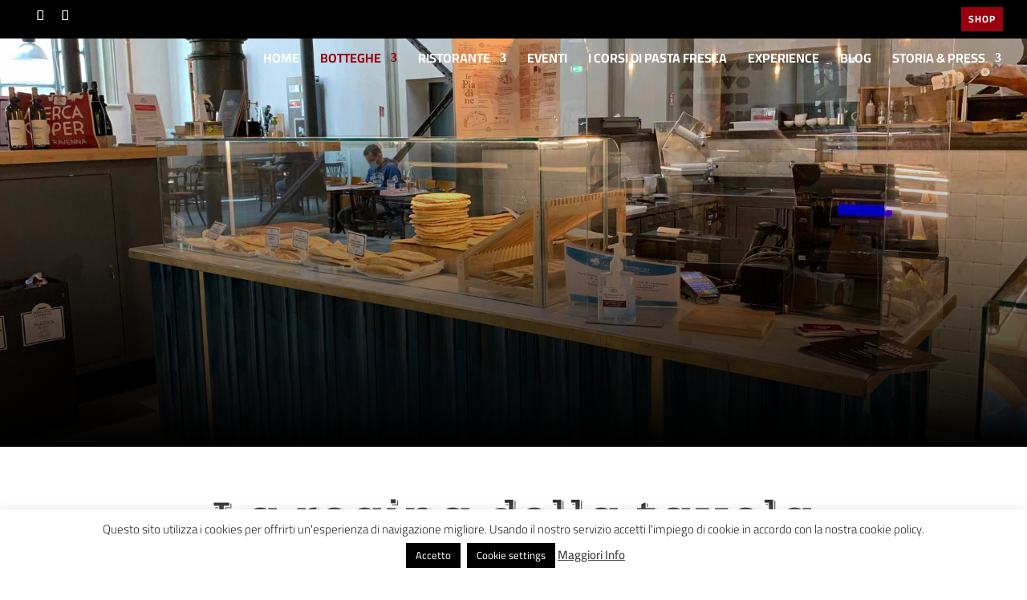

--- FILE ---
content_type: text/css
request_url: https://mercatocopertodiravenna.it/wp-content/et-cache/3436/et-core-unified-3436.min.css?ver=1766134518
body_size: 3963
content:
body.single-product.woocommerce-page a.button:hover,body.single-product.woocommerce-page button.single_add_to_cart_button:hover,body.woocommerce-page.woocommerce-cart button.button:hover,body.woocommerce-page.woocommerce-cart a.checkout-button.button:hover,body.woocommerce-page.woocommerce-cart a.wc-backward.button:hover{color:#9b000e!important}body.single-product.woocommerce-page a.wc-forward{color:#9b000e!important}body.woocommerce-page.woocommerce-cart a.wc-backward.button{margin-bottom:15px}body.woocommerce-page div.woocommerce-message{background-color:#9b000e}body.woocommerce-checkout input#giftcard_code{padding:15px;font-size:14px;border-radius:3px;width:80%}body.woocommerce-checkout button.button.ywgc_apply_gift_card_button{background-color:#9b000e!important;border:none}body.woocommerce-checkout button.button.ywgc_apply_gift_card_button:hover{}body.woocommerce-checkout button[name=apply_coupon]:hover{color:#9b000e!important}div#hm-form-footer label.gfield_label{display:none}div#hm-form-footer input[type=text],div#hm-form-footer textarea.textarea{background-color:#eee;width:100%;border-width:0;border-radius:0;color:#999;font-size:14px;padding:16px}div#hm-form-footer input[type=submit],input[type="submit"].gform_button{color:#ffffff!important;border-width:0px!important;border-radius:0px;letter-spacing:2px;font-size:18px;font-family:'Cairo',Helvetica,Arial,Lucida,sans-serif!important;font-weight:700!important;text-transform:uppercase!important;background-color:#9b000e;padding:.3em 1em;float:right}div#hm-form-footer ul.gfield_checkbox label,div#hm-form-contatti ul.gfield_checkbox label{color:rgba(255,255,255,0.7)}div#hm-form-footer ul.gfield_checkbox label a,div#hm-form-contatti ul.gfield_checkbox label a{color:white}div#hm-form-contatti label.gfield_label{display:none}div#hm-form-contatti input[type=text],div#hm-form-contatti textarea.textarea{background-color:transparent;border:none;border-bottom-width:2px;border-bottom-color:#ffffff;border-bottom-style:solid;font-family:'Cairo',Helvetica,Arial,Lucida,sans-serif;font-weight:600;font-size:16px;line-height:2em;color:rgba(255,255,255,0.6)}div#hm-form-contatti input[type=submit]{color:#ffffff!important;border-width:10px!important;border-color:rgba(0,0,0,0);border-radius:0px;letter-spacing:2px;font-size:14px;font-family:'Cairo',Helvetica,Arial,Lucida,sans-serif!important;font-weight:700!important;text-transform:uppercase!important;background-color:#9b000e;padding:.3em 1em;float:right}nav#top-menu-nav ul li.menu-item ul.sub-menu{background-color:white}nav#top-menu-nav ul li.menu-item ul.sub-menu li a{color:black}input[type=text].datepicker{width:100%!important}div.tribe-events-event-image img,span.tribe-events-cost{display:none}div.tribe-events-schedule h2,div.tribe-events-single-section h2.tribe-events-single-section-title{font-weight:normal}table.tribe-events-tickets{min-width:100%}@media only screen and (max-width:479px){header#main-header{background-color:white}#et-top-navigation .et-cart-info{color:#9b000e}#main-header .et_mobile_menu{background-color:white}ul.et_mobile_menu li a{color:black}ul.et_mobile_menu li.current_page_item a{color:#9b000e}div.et_pb_fullwidth_header_container a.et_pb_button_two{margin-left:0px!important}}#top-header #et-secondary-menu{width:100%}#top-header ul.et-social-icons{float:left}#top-header a.et-cart-info{margin-left:0}#top-header #et-secondary-nav{float:right}#et-secondary-nav{background-color:#9b000e;padding:5px 5px;vertical-align:center;text-transform:uppercase;font-weight:700;letter-spacing:1px}#et-secondary-menu>ul>li a{padding:4px}@media (min-width:981px){.et_fullwidth_secondary_nav #top-header .container{padding-bottom:.75em}}.pulsante-popup{color:#ffffff!important;border-width:0px!important;border-radius:0px;letter-spacing:2px;font-size:18px;font-weight:700!important;text-transform:uppercase!important;background-color:#9b000e}.pulsante-popup:hover{color:#9b000e!important}.et-cart-info{display:none}

--- FILE ---
content_type: text/css
request_url: https://mercatocopertodiravenna.it/wp-content/et-cache/3436/et-core-unified-tb-1113-deferred-3436.min.css?ver=1766134518
body_size: 12025
content:
.et_pb_section_0_tb_footer.et_pb_section{background-color:#000000!important}.et_pb_row_0_tb_footer{background-size:initial;background-repeat:repeat-x;background-image:url(https://mercatocopertodiravenna.it/wp-content/uploads/2020/05/butcher-image-11.png)}.et_pb_row_0_tb_footer.et_pb_row{padding-top:40px!important;padding-right:0px!important;padding-bottom:40px!important;padding-left:0px!important;padding-top:40px;padding-right:0px;padding-bottom:40px;padding-left:0px}.et_pb_row_0_tb_footer,body #page-container .et-db #et-boc .et-l .et_pb_row_0_tb_footer.et_pb_row,body.et_pb_pagebuilder_layout.single #page-container #et-boc .et-l .et_pb_row_0_tb_footer.et_pb_row,body.et_pb_pagebuilder_layout.single.et_full_width_page #page-container #et-boc .et-l .et_pb_row_0_tb_footer.et_pb_row{width:100%;max-width:100%}.et_pb_text_0_tb_footer h2{font-family:'Vast Shadow',display;font-size:50px;line-height:1.4em}.et_pb_text_0_tb_footer{background-color:#000000;max-width:750px}.et_pb_text_1_tb_footer.et_pb_text,.et_pb_text_3_tb_footer.et_pb_text,.et_pb_text_4_tb_footer.et_pb_text,.et_pb_text_5_tb_footer.et_pb_text,.et_pb_text_6_tb_footer.et_pb_text{color:rgba(255,255,255,0.7)!important}.et_pb_text_1_tb_footer{line-height:1.8em;font-family:'Cairo',Helvetica,Arial,Lucida,sans-serif;font-weight:600;line-height:1.8em;max-width:600px}.et_pb_text_1_tb_footer.et_pb_text a,.et_pb_text_3_tb_footer.et_pb_text a,.et_pb_text_4_tb_footer.et_pb_text a,.et_pb_text_5_tb_footer.et_pb_text a,.et_pb_text_6_tb_footer.et_pb_text a{color:#ffffff!important}.et_pb_text_1_tb_footer h3,.et_pb_text_3_tb_footer h3,.et_pb_text_4_tb_footer h3,.et_pb_text_5_tb_footer h3{font-family:'Cairo',Helvetica,Arial,Lucida,sans-serif;font-weight:700;text-transform:uppercase;font-size:18px;letter-spacing:4px;line-height:1.6em}.et_pb_text_3_tb_footer,.et_pb_text_4_tb_footer,.et_pb_text_5_tb_footer{line-height:1.8em;font-family:'Cairo',Helvetica,Arial,Lucida,sans-serif;font-weight:600;font-size:14px;line-height:1.8em;max-width:600px}.et_pb_text_4_tb_footer a{font-size:12px}.et_pb_section_1_tb_footer{min-height:255px}.et_pb_section_1_tb_footer.et_pb_section{background-color:#ffffff!important}.et_pb_row_2_tb_footer,body #page-container .et-db #et-boc .et-l .et_pb_row_2_tb_footer.et_pb_row,body.et_pb_pagebuilder_layout.single #page-container #et-boc .et-l .et_pb_row_2_tb_footer.et_pb_row,body.et_pb_pagebuilder_layout.single.et_full_width_page #page-container #et-boc .et-l .et_pb_row_2_tb_footer.et_pb_row{width:60%}.et_pb_image_0_tb_footer,.et_pb_image_2_tb_footer,.et_pb_text_6_tb_footer a{text-align:center}.et_pb_image_1_tb_footer{text-align:left;margin-left:0}.et_pb_section_2_tb_footer.et_pb_section{padding-top:0px;padding-bottom:0px;margin-top:0px;margin-bottom:0px;background-color:#000000!important}.et_pb_text_6_tb_footer{font-family:'Cairo',Helvetica,Arial,Lucida,sans-serif;font-weight:700;text-transform:uppercase;font-size:12px;padding-top:0px!important;padding-bottom:0px!important;margin-top:0px!important;margin-bottom:0px!important}.et_pb_text_0_tb_footer.et_pb_module,.et_pb_text_1_tb_footer.et_pb_module,.et_pb_text_3_tb_footer.et_pb_module,.et_pb_text_4_tb_footer.et_pb_module,.et_pb_text_5_tb_footer.et_pb_module{margin-left:auto!important;margin-right:auto!important}@media only screen and (max-width:980px){.et_pb_text_0_tb_footer h2{font-size:35px}.et_pb_text_1_tb_footer h3,.et_pb_text_3_tb_footer h3,.et_pb_text_4_tb_footer h3,.et_pb_text_5_tb_footer h3{font-size:16px}.et_pb_image_0_tb_footer .et_pb_image_wrap img,.et_pb_image_1_tb_footer .et_pb_image_wrap img,.et_pb_image_2_tb_footer .et_pb_image_wrap img{width:auto}}@media only screen and (max-width:767px){.et_pb_text_0_tb_footer h2{font-size:25px}.et_pb_image_0_tb_footer .et_pb_image_wrap img,.et_pb_image_1_tb_footer .et_pb_image_wrap img,.et_pb_image_2_tb_footer .et_pb_image_wrap img{width:auto}}div.et_pb_section.et_pb_section_0{background-blend-mode:multiply;background-image:linear-gradient(180deg,#ffffff 30%,#000000 100%),url(https://mercatocopertodiravenna.it/wp-content/uploads/2020/10/piadineria-menu-mercato-coperto-ravenna.jpg)!important}.et_pb_section_0.et_pb_section{padding-top:8vw;padding-right:0px;padding-bottom:8vw;padding-left:0px;background-color:inherit!important}.et_pb_row_0.et_pb_row{padding-top:27px!important;padding-right:0px!important;padding-bottom:27px!important;padding-left:0px!important;padding-top:27px;padding-right:0px;padding-bottom:27px;padding-left:0px}.et_pb_text_0{line-height:2em;font-family:'Cairo',Helvetica,Arial,Lucida,sans-serif;font-weight:600;line-height:2em;border-width:2px 0px;border-color:rgba(255,255,255,0.18);padding-top:10px!important;padding-bottom:30px!important;margin-top:0px!important;margin-bottom:0px!important}.et_pb_text_0 h1{font-family:'Vast Shadow',display;font-size:56px;letter-spacing:3px;line-height:1.5em;text-shadow:0em 0.3em 1em #000000}.et_pb_row_1{background-size:initial;background-repeat:repeat-x;background-image:url(https://mercatocopertodiravenna.it/wp-content/uploads/2020/05/butcher-image-11-2.png)}.et_pb_row_1.et_pb_row{padding-top:0px!important;padding-right:0px!important;padding-bottom:0px!important;padding-left:0px!important;padding-top:0;padding-right:0px;padding-bottom:0;padding-left:0px}.et_pb_row_1,body #page-container .et-db #et-boc .et-l .et_pb_row_1.et_pb_row,body.et_pb_pagebuilder_layout.single #page-container #et-boc .et-l .et_pb_row_1.et_pb_row,body.et_pb_pagebuilder_layout.single.et_full_width_page #page-container #et-boc .et-l .et_pb_row_1.et_pb_row{width:100%;max-width:100%}.et_pb_text_1 h2,.et_pb_text_4 h2{font-family:'Vast Shadow',display;font-size:50px;line-height:1.4em}.et_pb_text_1 h4{line-height:1.6em}.et_pb_text_1{background-color:#ffffff}.et_pb_row_2.et_pb_row{padding-top:0px!important;padding-right:0px!important;padding-bottom:27px!important;padding-left:0px!important;padding-top:0;padding-right:0px;padding-bottom:27px;padding-left:0px}.et_pb_text_2{line-height:1.8em;font-family:'Cairo',Helvetica,Arial,Lucida,sans-serif;font-weight:600;font-size:18px;line-height:1.8em}.et_pb_text_2 h2,.et_pb_text_5 h2{font-family:'Vast Shadow',display;text-transform:uppercase;font-size:50px;line-height:1.4em}.et_pb_text_2 h4,.et_pb_text_5 h4{font-family:'Cairo',Helvetica,Arial,Lucida,sans-serif;font-weight:700;text-transform:uppercase;color:#9b000e!important;letter-spacing:4px;line-height:1.6em}.et_pb_section_2.et_pb_section{padding-top:20px;padding-bottom:20px;background-color:#000000!important}.et_pb_row_3.et_pb_row{padding-right:5vw!important;padding-left:5vw!important;padding-right:5vw;padding-left:5vw}.et_pb_row_3,body #page-container .et-db #et-boc .et-l .et_pb_row_3.et_pb_row,body.et_pb_pagebuilder_layout.single #page-container #et-boc .et-l .et_pb_row_3.et_pb_row,body.et_pb_pagebuilder_layout.single.et_full_width_page #page-container #et-boc .et-l .et_pb_row_3.et_pb_row{width:100%;max-width:2880px}.et_pb_text_3.et_pb_text{color:#ffffff!important}.et_pb_button_0_wrapper,.et_pb_button_1_wrapper{margin-bottom:0px!important}body #page-container .et_pb_section .et_pb_button_0,body #page-container .et_pb_section .et_pb_button_1{color:#ffffff!important;border-width:0px!important;border-radius:0px;letter-spacing:2px;font-size:18px;font-weight:700!important;text-transform:uppercase!important;background-color:#9b000e}body #page-container .et_pb_section .et_pb_button_0:after,body #page-container .et_pb_section .et_pb_button_1:after{font-size:1.6em}body.et_button_custom_icon #page-container .et_pb_button_0:after,body.et_button_custom_icon #page-container .et_pb_button_1:after{font-size:18px}.et_pb_button_0,.et_pb_button_0:after,.et_pb_button_1,.et_pb_button_1:after{transition:all 300ms ease 0ms}div.et_pb_section.et_pb_section_4{background-image:linear-gradient(1deg,#000000 4%,rgba(0,0,0,0) 100%),url(https://mercatocopertodiravenna.it/wp-content/uploads/2020/10/piadineria-il-forno-mercato-coperto-ravenna.jpg)!important}.et_pb_section_4.et_pb_section{padding-top:5vw;padding-right:0px;padding-bottom:5vw;padding-left:0px}.et_pb_text_4{line-height:1.8em;font-family:'Cairo',Helvetica,Arial,Lucida,sans-serif;font-weight:600;font-size:18px;line-height:1.8em;margin-bottom:20px!important;max-width:600px}.et_pb_text_4 h4{font-family:'Cairo',Helvetica,Arial,Lucida,sans-serif;font-weight:700;text-transform:uppercase;color:#ffffff!important;letter-spacing:4px;line-height:1.6em}.et_pb_text_5{line-height:2em;font-family:'Cairo',Helvetica,Arial,Lucida,sans-serif;font-weight:600;line-height:2em;max-width:600px}.et_pb_text_6,.et_pb_text_7{padding-top:15px!important;padding-bottom:15px!important}div.et_pb_section.et_pb_section_5{background-image:url(https://mercatocopertodiravenna.it/wp-content/uploads/2020/10/MC-Schermo-1920x1080-1.jpg)!important}.et_pb_section_5.et_pb_section{padding-top:10px;padding-bottom:10px}.et_pb_section_5{width:33%;z-index:100;position:fixed!important;bottom:10px;top:auto;right:10px;left:auto}body.logged-in.admin-bar .et_pb_section_5{top:auto}.et_pb_column_6{border-width:5px 0px 5px 5px;border-color:#ffffff}.et_pb_column_7{border-width:5px;border-color:#ffffff}.et_pb_text_0.et_pb_module,.et_pb_text_1.et_pb_module{margin-left:auto!important;margin-right:auto!important}@media only screen and (min-width:981px){.et_pb_text_0{max-width:80%}.et_pb_text_1{max-width:1080px}.et_pb_row_4,body #page-container .et-db #et-boc .et-l .et_pb_row_4.et_pb_row,body.et_pb_pagebuilder_layout.single #page-container #et-boc .et-l .et_pb_row_4.et_pb_row,body.et_pb_pagebuilder_layout.single.et_full_width_page #page-container #et-boc .et-l .et_pb_row_4.et_pb_row,.et_pb_row_5,body #page-container .et-db #et-boc .et-l .et_pb_row_5.et_pb_row,body.et_pb_pagebuilder_layout.single #page-container #et-boc .et-l .et_pb_row_5.et_pb_row,body.et_pb_pagebuilder_layout.single.et_full_width_page #page-container #et-boc .et-l .et_pb_row_5.et_pb_row{width:86.1%;max-width:89%}.et_pb_section_5{display:none!important}}@media only screen and (max-width:980px){.et_pb_section_0.et_pb_section{padding-top:100px;padding-bottom:100px}.et_pb_text_0 h1{font-size:45px}.et_pb_text_0{border-right-width:0px;border-left-width:0px}.et_pb_text_1 h2,.et_pb_text_2 h2,.et_pb_text_4 h2,.et_pb_text_5 h2{font-size:35px}.et_pb_text_2 h4,.et_pb_text_4 h4,.et_pb_text_5 h4{font-size:16px}.et_pb_text_3 h2{text-align:center}body #page-container .et_pb_section .et_pb_button_0:after,body #page-container .et_pb_section .et_pb_button_1:after{display:inline-block;opacity:0}body #page-container .et_pb_section .et_pb_button_0:hover:after,body #page-container .et_pb_section .et_pb_button_1:hover:after{opacity:1}.et_pb_row_4,body #page-container .et-db #et-boc .et-l .et_pb_row_4.et_pb_row,body.et_pb_pagebuilder_layout.single #page-container #et-boc .et-l .et_pb_row_4.et_pb_row,body.et_pb_pagebuilder_layout.single.et_full_width_page #page-container #et-boc .et-l .et_pb_row_4.et_pb_row,.et_pb_row_5,body #page-container .et-db #et-boc .et-l .et_pb_row_5.et_pb_row,body.et_pb_pagebuilder_layout.single #page-container #et-boc .et-l .et_pb_row_5.et_pb_row,body.et_pb_pagebuilder_layout.single.et_full_width_page #page-container #et-boc .et-l .et_pb_row_5.et_pb_row{width:80%;max-width:80%}.et_pb_column_6{border-right-width:0px}}@media only screen and (min-width:768px) and (max-width:980px){.et_pb_section_5{display:none!important}}@media only screen and (max-width:767px){.et_pb_section_0.et_pb_section{padding-top:60px;padding-bottom:60px}.et_pb_text_0 h1{font-size:28px}.et_pb_text_0{border-right-width:0px;border-left-width:0px}.et_pb_text_1 h2,.et_pb_text_2 h2,.et_pb_text_4 h2,.et_pb_text_5 h2{font-size:25px}.et_pb_text_1{max-width:80%}body #page-container .et_pb_section .et_pb_button_0:after,body #page-container .et_pb_section .et_pb_button_1:after{display:inline-block;opacity:0}body #page-container .et_pb_section .et_pb_button_0:hover:after,body #page-container .et_pb_section .et_pb_button_1:hover:after{opacity:1}.et_pb_section_5{display:none!important}.et_pb_column_6{border-right-width:5px;border-bottom-width:0px}}